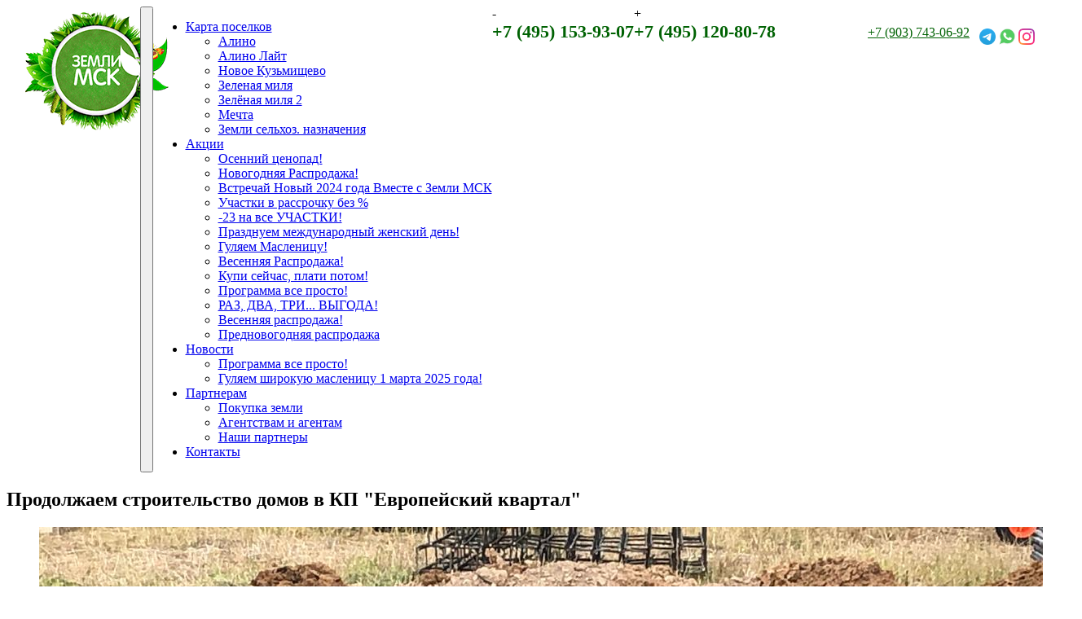

--- FILE ---
content_type: text/html; charset=UTF-8
request_url: https://zemlimsk.ru/novosti/novosti-evropejskij-kvartal/prodolzhaem-stroitelstvo-domov-v-kp-evropejskij-kvartal
body_size: 11225
content:
<!DOCTYPE html>
<html lang="ru" style="overflow-x: hidden" class="js flexbox no-touch rgba backgroundsize cssanimations csscolumns csstransforms csstransforms3d csstransitions video audio svg inlinesvg svgclippaths csscalc scriptasync formvalidation no-stylescoped svgfilters"><head>
        <meta charset='utf-8' />
        <title>Продолжаем строительство домов в КП "Европейский квартал" - Земли МСК</title>
        <!--[if IE]> 
        <meta http-equiv="X-UA-Compatible" content="IE=edge">
        <![endif]-->
        
<base href="https://zemlimsk.ru/" />
<meta http-equiv="Content-Type" content="text/html; charset=utf-8" />
<link rel="icon" href="/uploads/Template/zemlimsk/favicon.png" type="image/x-icon">
<link rel="shortcut icon" href="/uploads/Template/zemlimsk/favicon.png" type="image/x-icon">
<link hreflang="ru" href="https://zemlimsk.ru/" />
<meta name="copyright" content="Девелоперская компания ЗемлиМСК" />
<meta name="language" content="ru_RU" />
<meta name="identifier-URL" content="http://zemlimsk.ru" />

<meta name="viewport" content="width=device-width, initial-scale=1">

<link rel="stylesheet" type="text/css" href="/uploads/Template/zemlimsk/css/stylesheet_combined_2.css?v=1778u" />
<link rel="stylesheet" type="text/css" href="/uploads/Template/zemlimsk/css/stylesheet_combined_1.css?v=1" media="all" />
<meta name="keywords" content="" />
<meta name="description" content="" />
<meta property="og:image" content="https://zemlimsk.ru/uploads/news/2019-07-09.jpeg">
<meta property="og:title" content="Продолжаем строительство домов в КП &quot;Европейский квартал&quot;" />
<meta property="og:description" content="Как и обещали, делимся с вами последними новостями со стройплощадки" />

<meta property="og:type" content="website">
<meta property="og:url" content="novosti/novosti-evropejskij-kvartal/prodolzhaem-stroitelstvo-domov-v-kp-evropejskij-kvartal">





        <link href="/uploads/Template/zemlimsk/css/chosen.min.css" rel="stylesheet">
        <link href="/uploads/Template/zemlimsk/css/color.css?v=1" rel="stylesheet">
        <link href="/uploads/Template/zemlimsk/data/css/bootstrap.css?v=354" rel="stylesheet">
        <link href="/uploads/Template/zemlimsk/js/fancybox/dist/jquery.fancybox.css" rel="stylesheet">

<script src="https://code.jquery.com/jquery-1.9.1.js"></script>
    <!--script src="/uploads/Template/zemlimsk/js/jgallery/js/jquery-2.0.3.min.js"></script-->
<script src="/uploads/Template/zemlimsk/js/jquery.easing.1.3.js"></script> 
<script src="/uploads/Template/zemlimsk/js/fancybox/dist/jquery.fancybox.js"></script>
<script src="/uploads/Template/zemlimsk/js/modernizr.min.js"></script>     
<script src="/uploads/Template/zemlimsk/js/jquery.maskedinput.min.js"></script> 
<script src="/uploads/Template/zemlimsk/js/jquery.cookie.js"></script> 
        <!--script>
!function(f,b,e,v,n,t,s)
{if(f.fbq)return;n=f.fbq=function(){n.callMethod?
n.callMethod.apply(n,arguments):n.queue.push(arguments)};
if(!f._fbq)f._fbq=n;n.push=n;n.loaded=!0;n.version='2.0';
n.queue=[];t=b.createElement(e);t.async=!0;
t.src=v;s=b.getElementsByTagName(e)[0];
s.parentNode.insertBefore(t,s)}(window,document,'script',
'https://connect.facebook.net/en_US/fbevents.js');
 fbq('init', '1325766454234769'); 
fbq('track', 'PageView');
fbq('track', 'ViewContent');
</script>

<noscript>
 <img src="https://www.facebook.com/tr?id=1325766454234769&ev=PageView&noscript=1"/ height="1" width="1" alt="">
</noscript>
-->
 
<!--script>
function jivo_onMessageSent(){
var ct_site_id = '13470';
var inf = jivo_api.getContactInfo();
var fio = ''; var phone = ''; var email = '';
if (inf.client_name != undefined && inf.client_name!=null){fio = inf.client_name;}
if (inf.phone != undefined && inf.phone!=null){phone = inf.phone;}
if (inf.email != undefined && inf.email!=null){email = inf.email;}
jQuery.getJSON('https://api-node5.calltouch.ru/calls-service/RestAPI/requests/'+ct_site_id+'/register/', {
subject: "Диалог JivoSite", fio: fio, phoneNumber: phone, email: email, sessionId: window.call_value });
}
function jivo_onIntroduction() {     
        var jct_site = '13470', jct_node = '9', jct_url = 'https://api-node'+jct_node+'.calltouch.ru/calls-service/RestAPI/'+jct_site+'/requests/orders/register/', jct_data = {}, jc = jivo_api.getContactInfo();
        jct_data.phoneNumber = jc.phone; jct_data.email = jc.email; jct_data.fio = jc.client_name; jct_data.sessionId = window.call_value; jct_data.subject = 'Клиент оставил контакты в JivoSite';
        jQuery.post(jct_url, jct_data);
    }
    function jivo_onCallStart() {
        var jct_site = '13470', jct_node = '9', jct_url = 'https://api-node'+jct_node+'.calltouch.ru/calls-service/RestAPI/'+jct_site+'/requests/orders/register/', jct_data = {}, jc = jivo_api.getContactInfo();
        jct_data.phoneNumber = jc.phone; jct_data.sessionId = window.call_value; jct_data.subject = 'Звонок JivoSite';
        jQuery.post(jct_url, jct_data);
    }
</script-->

    <!-- Gallery/SliderHomeNew -->
	<link rel="stylesheet" href="/uploads/Template/zemlimsk/css/SliderHomeNew.css" type="text/css" media="screen" />
	
	<!--script src="//code-ya.jivosite.com/widget/rdd4yLQ99F" async></script-->
	</head><body>
<script> 
function cookie_podbor() {
if (!$.cookie('cookie_podbor')) {
	$('a.js-fancybox1').fancybox({type: 'iframe',iframe: {scrolling: 'auto',preload: true}});
	$(".js-fancybox1").trigger('click');
	$.cookie('cookie_podbor', '1', {
    expires: 1,
    path: '/',
});
}
}

setTimeout(cookie_podbor, 15000);

function closeIt()
{

if (!$.cookie('cookie_closeIt9')) {
	$('a.js-fancybox2').fancybox({type: 'iframe',iframe: {scrolling: 'auto',preload: true}});
	$(".js-fancybox2").trigger('click');
	$.cookie('cookie_closeIt9', '1', {
    expires: 7,
    path: '/',
});
return false;
}
}


document.body.addEventListener('mouseleave', function(ev) {

 //closeIt();

});

//window.onbeforeunload = closeIt;






</script>	

<div class="gt_wrapper">

<script>
  fbq('track', 'ViewContent');
</script>
        <script>
        $(document).ready(function(){
		$('input[name="phone"]').mask('+7 (999) 999-99-99');
         $('a[href*=#]').click(function(event){
          event.preventDefault();
          var target_top= $('#'+this.href.split("#")[1]+'').offset().top -80;
          $('html, body').animate({scrollTop:target_top}, 'slow');
         });
        });
        </script>


<script src="https://unpkg.com/aos@2.3.1/dist/aos.js"></script>
<link href="https://unpkg.com/aos@2.3.1/dist/aos.css" rel="stylesheet">
<script>
  AOS.init();
</script>


<header class="top-bar" itemscope itemType="https://schema.org/WebPage">

                <div class="gt_menu_bg clearfix default_width" id="gt_menu_bg" >
                    <div class="no_padding container clearfix" style="display: flex">
                        <div id="logo" class="col-xs-9" style="height: 65px; width: 90px;">
                            <a href="/">
                                <img alt="Лого ЗемлиМСК" id="logas" src="/uploads/Template/zemlimsk/images/logo.png"/>
                            </a>
                        </div>

                        <div class="menu" style="flex-direction: row;display: flex;justify-content: center;width: 100%;flex: 1 0 0;">
                            <nav class="gt_navigation clearfix" style="flex-direction: row;display: flex;justify-content: center;"><button class="gt_mobile_menu"><span class="icon-bar"></span><span class="icon-bar"></span><span class="icon-bar"></span></button><ul class="cf upper_tabs clearfix"><li class="nav-item-inn first"><a href="karta-poselkov/" title="Карта поселков" >Карта поселков</a><ul class="hidden-sm-down"><li class="nav-item-inn first"><a href="karta-poselkov/poselok-alino/" title="Алино" >Алино</a></li>
<li class="nav-item-inn"><a href="karta-poselkov/poselok-alino-lite/" title="Алино Лайт" >Алино Лайт</a></li>
<li class="nav-item-inn"><a href="karta-poselkov/novoe-kuzmishchevo/" title="Новое Кузьмищево" >Новое Кузьмищево</a></li>
<li class="nav-item-inn"><a href="karta-poselkov/zelenaya-milya/" title="Зеленая миля" >Зеленая миля</a></li>
<li class="nav-item-inn"><a href="karta-poselkov/zelyonaya-milya-2/" title="Зелёная миля 2" >Зелёная миля 2</a></li>
<li class="nav-item-inn"><a href="karta-poselkov/mechta/" title="Мечта" >Мечта</a></li>
<li class="nav-item-inn last"><a href="karta-poselkov/zemlya-sx/" title="Земли сельхоз. назначения" >Земли сельхоз. назначения</a></li>
</ul></li>
<li class="nav-item-inn"><a href="aktsii/" title="Акции" class="akciya_menu">Акции</a><ul class="hidden-sm-down"><li class="nav-item-inn first"><a href="aktsii/osennij-czenopad!" title="Осенний ценопад!" >Осенний ценопад!</a></li>
<li class="nav-item-inn"><a href="aktsii/novogodnyaya-rasprodazha" title="Новогодняя Распродажа!" >Новогодняя Распродажа!</a></li>
<li class="nav-item-inn"><a href="aktsii/vstrechaj-novyij-2024-goda-vmeste-s-zemli-msk" title="Встречай Новый 2024 года Вместе с Земли МСК" >Встречай Новый 2024 года Вместе с Земли МСК</a></li>
<li class="nav-item-inn"><a href="aktsii/uchastki-v-rassrochku-bez" title="Участки в рассрочку без %" >Участки в рассрочку без %</a></li>
<li class="nav-item-inn"><a href="aktsii/23-na-vse-uchastki!" title="-23 на все УЧАСТКИ!" >-23 на все УЧАСТКИ!</a></li>
<li class="nav-item-inn"><a href="aktsii/prazdnuem-mezhdunarodnyij-zhenskij-den!" title="Празднуем международный женский день!" >Празднуем международный женский день!</a></li>
<li class="nav-item-inn"><a href="aktsii/gulyaem-masleniczu!" title="Гуляем Масленицу!" >Гуляем Масленицу!</a></li>
<li class="nav-item-inn"><a href="aktsii/vesennyaya-rasprodazha!" title="Весенняя Распродажа!" >Весенняя Распродажа!</a></li>
<li class="nav-item-inn"><a href="aktsii/kupi-sejchas,-plati-potom!" title="Купи сейчас, плати потом!" >Купи сейчас, плати потом!</a></li>
<li class="nav-item-inn"><a href="aktsii/programma-vse-prosto!" title="Программа все просто!" >Программа все просто!</a></li>
<li class="nav-item-inn"><a href="aktsii/raz,-dva,-tri...-vyigoda!" title="РАЗ, ДВА, ТРИ... ВЫГОДА!" >РАЗ, ДВА, ТРИ... ВЫГОДА!</a></li>
<li class="nav-item-inn"><a href="aktsii/vesennyaya-rasprodazha!!!" title="Весенняя распродажа!" >Весенняя распродажа!</a></li>
<li class="nav-item-inn last"><a href="aktsii/prednovogodnyaya-rasprodazha" title="Предновогодняя распродажа" >Предновогодняя распродажа</a></li>
</ul></li>
<li class="nav-item-inn active"><a href="novosti/" title="Новости" >Новости</a><ul class="hidden-sm-down"><li class="nav-item-inn first"><a href="novosti/programma-vse-prosto!" title="Программа все просто!" >Программа все просто!</a></li>
<li class="nav-item-inn last"><a href="novosti/gulyaem-masleniczu!" title="Гуляем широкую масленицу 1 марта 2025 года!" >Гуляем широкую масленицу 1 марта 2025 года!</a></li>
</ul></li>
<li class="nav-item-inn"><a href="partneram/" title="Партнерам" >Партнерам</a><ul class="hidden-sm-down"><li class="nav-item-inn first"><a href="partneram/pokupka-zemelnyix-massivov-i-upravlenie-proektami" title="Покупка земли" >Покупка земли</a></li>
<li class="nav-item-inn"><a href="partneram/agentstvam-nedvizhimosti-i-chastnyim-agentam" title="Агентствам и агентам" >Агентствам и агентам</a></li>
<li class="nav-item-inn last"><a href="partneram/nashi-partneryi" title="Наши партнеры" >Наши партнеры</a></li>
</ul></li>
<li class="nav-item-inn last"><a href="kontakty" title="Контакты" >Контакты</a></li>
</ul></nav>
                            <div class="social float_right" id="socials">-  
                                    <a href="tel:+74951539307" target="_blank" style="color: #006203;text-align: center;display: block;text-decoration: none;font-weight: 700;font-size: 22px;">
                                        +7 (495) 153-93-07
                                    </a> 
                            </div>

                            <div class="social float_right" id="socials">+  
                                    <a href="tel:+74951208078" target="_blank" style="color: #006203;text-align: center;display: block;text-decoration: none;font-weight: 700;font-size: 22px;">
                                        +7 (495) 120-80-78
                                    </a> 
                            </div>
                        </div>
						<div class="gt_navigation clearfix" style="display: flex;margin-left: auto;position: relative;justify-content: flex-end;">
							<div id="telephones" class="gt_navigation3">
								<ul>




<li style="margin-top: 23px;list-style: none;"><a href="tel:+79037430692" style="color:#006203;white-space: nowrap; right: 0px;font-size: 16px;">+7 (903) 743-06-92</a><br/><!--span>Московская область</span--></li></ul>
							</div>
							<div style="margin-top: 25px;margin-left: 10px;align-content: flex-start;align-items: stretch;flex-direction: row;display: flex;justify-content: space-around;">
								<a href="https://telegram.im/@zemlimsk"><img class="" data-rel="tooltip" style="width: 20px; margin: 2px;" src="/uploads/Template/zemlimsk/images/tg.png" alt="Telegram"></a>
								<a  href="https://wa.me/79037430692"><img class="" data-rel="tooltip" style="width: 20px; margin: 2px;" src="/uploads/Template/zemlimsk/images/wt.png" alt="WhatsApp"></a>
								<a  href="https://www.instagram.com/zemli_msk/"><img class="" data-rel="tooltip" style="width: 20px; margin: 2px;" src="/uploads/Template/zemlimsk/images/inst.png" alt="Instagram"></a>
							</div>
						</div>
                        <script>(window.Image ? (new Image()) : document.createElement('img')).src = 'https://vk.com/rtrg?p=VK-RTRG-40409-eS1PB';</script>
                    </div>
                </div>
            </header>

<style>
#page_header {
klkmargin-top:100px;
}
</style>

        <div id="page_header" class="page-subheader site-subheader-cst maskcontainer--mask3">
                <div class="bgback"></div>
                <div class="th-sparkles"></div>
                <div class="kl-bg-source">
                    <div class="kl-bg-source__bgimage" style="top:80px; background-image:url(/uploads/images/back_zemli_new.jpg); background-attachment:scroll; background-position-x:center; background-position-y:0px;">
                    </div>
                    <div class="kl-bg-source__overlay" style="background: linear-gradient(360deg, #274342 0%, rgba(39, 67, 66, 0) 100%); transform: matrix(1, 0, 0, -1, 0, 0);">
                    </div>
                </div>
                <div class="ph-content-wrap">
                    <div class="ph-content-v-center">
                        <div class="container">
                            <div class="row">
                                <div class="col-sm-16">
                                    <div class="subheader-titles">
                                        <h2 class="subheader-maintitle">Продолжаем строительство домов в КП "Европейский квартал"</h2>
                                        <!--h4 class="subheader-subtitle"></h4-->
                                    </div>
                                </div>
                            </div>
                        </div>
                    </div>
                </div>
            </div>



			<!-- Баннер gif  
				  
					<a href="">
					  <img src="uploads/_CGSmartImage/p.gif" class="banner-gif hidden-sm hidden-xs">
					  <img src="uploads/_CGSmartImage/t.gif" class="banner-gif hidden-lg hidden-md hidden-xs">
					  <img src="uploads/_CGSmartImage/m.gif" class="banner-gif hidden-lg hidden-md hidden-sm">
					</a>
  
					<style>
					  .ph-content-wrap{
						position: relative;
					  }

					  .banner-gif{
						position: relative; 
						width: 100%;
					  }
					</style>
				  
				    /Баннер gif -->



				  
           <!--Main Content Wrap Start-->
            <div class="gt_content_wrap">
                <!--Course Grid Wrap Start-->
                <section class="gt_courses_bg">
                    <div class="container">
                        
<div class="bg_white gt_team_border gt_team_padding default_width mb30">
<div class="row">
<div class="gt_team_d_point default_width">
<p class="mb20">

<div class="col-md-8">
<div class="gt_blog_single_wrap gt_blog_detail_wrap default_width mb30"> 
	<figure>
		<img src="uploads/news/2019-07-09.jpeg" />
	</figure> 
	<div class="gt_listing_des default_width"> 
		<h6><a style="font-size: 24px;font-weight: 700;text-transform: initial;font-family: 'Montserrat';line-height: 21px;color: #49423D;">Продолжаем строительство домов в КП "Европейский квартал"</a></h6>

		<ul class="gt_event_meta">
			<li style="font-weight: 500;font-size: 16px;line-height: 20px;"><i class="fa fa-calendar"></i><a style="font-family: 'Montserrat';font-style: normal;color: #3D3D3D;">09.07.2019 </a></li>
		</ul>
		<p style="font-family: 'Montserrat';font-style: normal;font-weight: 500;font-size: 16px;line-height: 20px;color: #000000;">
			<p><span>Как и обещали, делимся с вами последними новостями со стройплощадки: завершили земляные  работы , пробурили скважины под сваи , установили гильзы. И самое главное! Только сейчас у вас есть отличная возможность приобрести дом с участком на выгодных для вас условиях. Подробности по телефону </span><span class="js-phone-number highlight-phone" data-title="Позвонить через Веб-Агент">8-495-120-80-78</span></p>
		</p>
		<div class="col-lg-6 col-md-3 col-sm-1 col-xs-1" style="margin-left:-15px;">
			<a class="btn_settl_card" style="width: 138px;" href="novosti/novosti-evropejskij-kvartal/" class="btn-element btn btn-fullcolor btn-skewed" onclick="window.history.go(-1); return false;">Вернуться</a>
		</div>
	</div>
</div> 




</div>
<aside class="col-md-4">
              <div class="gt_resp_margn default_width">
                 <div class="gt_aside_newsletter default_width mb30">
                  <h5 style="font-family: 'Montserrat';font-style: normal;font-weight: 700;font-size: 20px;line-height: 89.2%;color: #49423D;">Подпишитесь на акции!</h5>
                  <p style="font-family: 'Montserrat';font-style: normal;font-weight: 500;font-size: 14px;line-height: 17px;color: #000000;">Хотите получить выгодные предложения подпишитись на email рассылку</p>
                  <form id="ajax_remcomp" action="" method="post">
                    <input style="font-family: 'Montserrat';font-style: normal;font-weight: 400;font-size: 14px;line-height: 22px;color: #919191;box-sizing: border-box;padding: 9px 8px 9px 16px;gap: 113px;background: #FFFFFF;border: 1px solid rgba(0, 0, 0, 0.15);" type="email" name="email" placeholder="Электронная почта">
				 	<br/>
                    <button onClick="sends(); return false;">Подписаться</button>
                  </form>
                  <div id="contact-result">
                                        </div>

                        <script type="text/javascript">
                            function sends()
                            {
                                var vals = $("#ajax_remcomp").serialize();
                                $.ajax(
                                    {
                                        type: "POST",
                                        url: "/uploads/Template/zemlimsk/data/sendemail.php",
                                        data: vals,
                                        // Выводим то что вернул PHP
                                        success: function(html)
                                        {
                                            //предварительно очищаем нужный элемент страницы
                                            $("#contact-result").empty();
                                            //и выводим ответ php скрипта
                                            $("#contact-result").append('<pre>' + html + '</pre>');
                                        }
                                    });

                            }
                        </script>

                </div>
                <div class="gt_aside_category gt_aside2_hdg mb30">
                  <a style="margin-top:20px; margin-left:30px; display: flex; font-family: 'Montserrat';font-style: normal;font-weight: 700;font-size: 20px;line-height: 89.2%;color: #49423D;">Категории</a>
				  <div style="color: black;"> 
                  <ul style="color: black;"><li style="color: black;" ><a style="color: black;" href="novosti/novosti-kompanii/" title="Новости компании" >Новости компании (10)</a>









</li>
<li style="color: black;" ><a style="color: black;" href="novosti/novosti-alino/" title="Новости Алино" >Новости Алино (20)</a>



















</li>
<li style="color: black;" ><a style="color: black;" href="novosti/novosti-mechta/" title="Новости Мечта" >Новости Мечта (4)</a>



</li>
<li style="color: black;" ><a style="color: black;" href="novosti/novosti-novoe-kuzmishhevo/" title="Новости Новое Кузьмищево" >Новости Новое Кузьмищево (12)</a>











</li>
<li style="color: black;" ><a style="color: black;" href="novosti/novosti-zelenaya-milya/" title="Новости Зеленая миля" >Новости Зеленая миля (5)</a>




</li>
<li style="color: black;" ><a style="color: black;" href="novosti/novosti-alino-lajt/" title="Новости Алино Лайт" >Новости Алино Лайт (12)</a>











</li>
<li style="color: black;" ><a style="color: black;" href="novosti/novosti-evropejskij-kvartal/" title="Новости Европейский Квартал" >Новости Европейский Квартал (19)</a>


















</li>
<li style="color: black;" ><a style="color: black;" href="novosti/programma-vse-prosto!" title="Программа все просто!" >Программа все просто! (0)</a></li>
<li style="color: black;" ><a style="color: black;" href="novosti/gulyaem-masleniczu!" title="Гуляем широкую масленицу 1 марта 2025 года!" >Гуляем широкую масленицу 1 марта 2025 года! (0)</a></li>
</ul>
				  </div>
                </div>
              </div>
            </aside>



</p>

                                    </div>
                                </div>
                        </div>
                
                    </div>
                </section>
            </div>

<footer class="wow fadeInUp">
                            <div class="gt_footer1_bg default_width">
                                <div class="container">
                                    <div class="col-md-12 col-sm-12 col-lg-12 col-xl-12">
                                        <div itemscope itemtype="http://schema.org/Organization" class="row">
                                            <div class="col-lg-4 col-md-12 col-sm-12">
                                                <div class="gt_foo_contact_des">
                                                    <i class="icon-phone"></i>
                                                    <div class="gt_foo_icon_des">
                                                        <span style="display: none;" itemprop="name">ЗемлиМСК</span>
                                                        <span class="h5" itemprop="telephone" class="mgo-number-12080"><a style="color:#fff;font-size: 22px;" href="tel:+79037430692">+7 (903) 743-06-92</a></span>
                                                        <!--<h5 itemprop="telephone" class="call_phone_hide_2">{$telefon_mobilka}</h5>-->
                                                    </div>
                                                </div>
                                            </div>
                                            <div class="col-lg-4 col-md-12 col-sm-12">
                                                <div class="gt_foo_contact_des">
                                                    <i class="icon-tool"></i>
                                                    <div class="gt_foo_icon_des">
                                                        <span class="h5" itemprop="email"><a href="mailto:info@zemlimsk.ru" style="color:#fff;font-size: 22px;">info@zemlimsk.ru</a></span>
                                                        <span>Наша электронная почта</span>
                                                    </div>
                                                </div>
                                            </div>
                                            <div class="col-lg-4 col-md-12 col-sm-12">
                                                <div class="gt_foo_contact_des">
                                                    <div  itemprop="address" itemscope itemtype="http://schema.org/PostalAddress" class="gt_foo_icon_des">
                                                        <span class="h5">МЫ В СОЦСЕТЯХ</span>
                                                        <span>
                                                            <a target="_blank" href="https://vk.com/zemli_msk" rel="nofollow">
                                                                <i style="width: 40px;font-size: 22px;"  class="fa fa-vk"></i> 
                                                            </a>
                                                            <a target="_blank" href="https://www.facebook.com/zemlimsk" rel="nofollow">     <i style="width: 40px;font-size: 22px;" class="fa fa-facebook"></i> 
                                                            </a>
                                                            <a target="_blank" href="http://ok.ru/profile/562931436135" rel="nofollow">     <i style="width: 40px;font-size: 22px;" class="fa fa-odnoklassniki"></i> 
                                                            </a>
                                                            <a target="_blank" href="https://www.instagram.com/zemli_msk/" rel="nofollow"> 
                                                                <i style="width: 40px;font-size: 22px;" class="fa fa-instagram"></i> 
                                                            </a>

                                                        </span>
                                                    </div>
                                                </div>
                                            </div>
                                        </div>
                                        <br>
                                        <div class="row hidden-md-down">
                                            <div class="col-md-3 col-sm-6 wow zoomIn">
                                                <div class="gt_foo_about gt_widget_hdg">
                                                    <span class="h5">Поселки</span>
                                                    <ul>
                                                        <li><a href="karta-poselkov/novoe-kuzmishchevo/">Новое кузьмищево</a></li>
                                                        <!-- <li><a href="karta-poselkov/sumarokovo/">Сумароково</a></li> -->
														 <!--<li><a href="karta-poselkov/sumarokovo-2/">Сумароково-2</a></li>-->
                                                        <!-- <li><a href="karta-poselkov/lesnoy-ostrov/">Лесной остров</a></li>-->
                                                        <li><a href="karta-poselkov/zelenaya-milya/">Зеленая миля</a></li>
														 <li><a href="karta-poselkov/zelyonaya-milya-2/">Зеленая миля 2</a></li>
                                                         <!--<li><a href="karta-poselkov/derevnya-gorki/">Деревня Горки</a></li>-->

                                                    </ul>
													<br style="clear:both;"/><br/>
													<span class="h5">Участки</span>
                                                    <ul>
                                                        <li><a href="uchastki-simferopolskoe-shosse">Участки по Симферопольскому шоссе</a></li>
                                                        <li><a href="uchastki-kashirskoe-shosse">Участки по Каширскому шоссе</a></li>


                                                    </ul>
                                                </div>
                                            </div>
                                            <div class="col-md-3 col-sm-6 wow zoomIn">
                                                <div class="gt_foo_about gt_widget_hdg">
                                                    <span class="h5">&nbsp;</span>
                                                    <ul>
                                                         <!--<li><a href="karta-poselkov/dachnyj-uezd/">Дачный Уездъ</a></li>-->
                                                        <li><a href="karta-poselkov/poselok-alino/">Алино</a></li>
														<li><a href="karta-poselkov/poselok-alino-lite/">Алино Лайт</a></li>
                                                        <!-- <li><a href="karta-poselkov/dva-ezha/">Два ежа</a></li>-->
                                                        <li><a href="karta-poselkov/mechta/">Мечта</a></li>
                                                    </ul>
                                                </div>
                                            </div>
                                            <div class="col-md-3 col-sm-6 wow zoomIn">
                                                <div class="gt_foo_about gt_widget_hdg">
                                                    <span class="h5">Крым</span>
                                                    <ul>
                                                        <li><a href="nash-krym/">Информация</a></li>
                                                        <li><a href="nash-krym/karta-proektov-v-respublike-krym">Карта проектов</a></li>
                                                        <li><a href="nash-krym/nashi-uslugi-v-krymu">Услуги</a></li>
                                                        <li><a href="nash-krym/fotogalereya-krym">Фотогалерея</a></li>
														<li><a href="nash-krym/kontakty-krym">Контакты</a></li>
                                                    </ul>
                                                </div>
                                            </div>
                                            <div class="col-md-3 col-sm-6 wow zoomIn">
                                                <div class="gt_foo_about gt_widget_hdg">
                                                    <span class="h5">Информация</span>
                                                    <ul>
                                                        <li><a href="novosti/">Новости</a></li>
														<li><a href="aktsii/">Акции</a></li>
                                                        <li><a href="video">Видео</a></li>
                                                        <li><a href="o-kompanii">О компании</a></li>
                                                        <li><a href="sotrudnichestvo/">Сотрудничество</a></li>
                                                        <li><a href="kontakty">Контакты</a></li>
                                                    </ul>
                                                </div>
                                            </div>
                                        </div>
                                        <!--Footer Contact Wrap End-->
                                    </div>
                                </div>
                            </div>
                            <!--Footer List Wrap End-->

                            <!--Copyright Wrap End-->
                            <div class="gt_copyright_wrap">
                                <div class="container">
                                    <div class="gt_copyright_des">
                                        <p>© 2010 - 2025 — «Земли МСК» - <a href="/">поселки по Симферопольскому и Каширскому шоссе</a>. Все права защищены.<br/>Нажимая на побуждающую кнопку отправки контактных данных или совершая звонок в колцентр компании «ЗемлиМСК» я даю своё согласие на обработку персональных данных в соответствии с <a href="politika-konfidenczialnosti" target="_blank">политикой конфиденциальности</a>.<br/><a href="http://www.saitstroy.ru/" rel="nofollow">SEO продвижение сайта - Saitstroy</a></p>

                                        <span>
                                                        <!--LiveInternet counter--><script type="text/javascript">
document.write("<a href='//www.liveinternet.ru/click' "+
"target=_blank><img src='//counter.yadro.ru/hit?t45.2;r"+
escape(document.referrer)+((typeof(screen)=="undefined")?"":
";s"+screen.width+"*"+screen.height+"*"+(screen.colorDepth?
screen.colorDepth:screen.pixelDepth))+";u"+escape(document.URL)+
";"+Math.random()+
"' alt='' title='LiveInternet' "+
"border='0' width='31' height='31'><\/a>")
</script>



                                            <!--a href="https://remcomputer.pro/pages/proekty.php">Создание сайта RemComputer.pro</a-->


                                        </span>
                                    </div>
                                </div>
                            </div>
                            <!--Copyright Wrap Start-->
                        </footer>
            <div id="topNubex" class="back-to-top wow zoomIn hidden-xs-down">
                <a href="#home">Наверх</a>
            </div>

<!-- calltouch -->

<script type="text/javascript">

(function(w,d,n,c){w.CalltouchDataObject=n;w[n]=function(){w[n]["callbacks"].push(arguments)};if(!w[n]["callbacks"]){w[n]["callbacks"]=[]}w[n]["loaded"]=false;if(typeof c!=="object"){c=[c]}w[n]["counters"]=c;for(var i=0;i<c.length;i+=1){p(c[i])}function p(cId){var a=d.getElementsByTagName("script")[0],s=d.createElement("script"),i=function(){a.parentNode.insertBefore(s,a)};s.type="text/javascript";s.async=true;s.src="https://mod.calltouch.ru/init.js?id="+cId;if(w.opera=="[object Opera]"){d.addEventListener("DOMContentLoaded",i,false)}else{i()}}})(window,document,"ct","0qjynj4a");

</script>

<!-- calltouch --> 


<!--script src="//code-ya.jivosite.com/widget/pme1Kb4XtZ" async></script-->
<script src="//code-ya.jivosite.com/widget/rdd4yLQ99F" async></script>
<!-- BEGIN JIVOSITE INTEGRATION WITH ROISTAT -->
<script type='text/javascript'>
var getCookie = window.getCookie = function (name) {
    var matches = document.cookie.match(new RegExp("(?:^|; )" + name.replace(/([\.$?*|{}\(\)\[\]\\\/\+^])/g, '\\$1') + "=([^;]*)"));
return matches ? decodeURIComponent(matches[1]) : undefined;
};
function jivo_onLoadCallback() {
    jivo_api.setUserToken(getCookie('roistat_visit'));
    }
</script>
<!-- END JIVOSITE INTEGRATION WITH ROISTAT --> 

			
<script>
    (function(w, d, u, i, o, s, p) {
        if (d.getElementById(i)) { return; } w['MangoObject'] = o; 
        w[o] = w[o] || function() { (w[o].q = w[o].q || []).push(arguments) }; w[o].u = u; w[o].t = 1 * new Date();
        s = d.createElement('script'); s.async = 1; s.id = i; s.src = u;
        p = d.getElementsByTagName('script')[0]; p.parentNode.insertBefore(s, p);
    }(window, document, '//widgets.mango-office.ru/widgets/mango.js', 'mango-js', 'mgo'));
    mgo({calltracking: {id: 15374, elements: [{"numberText":"74951546021"}]}});
</script>

<script type='application/ld+json'> 
{
  "@context": "http://www.schema.org",
  "@type": "Organization",
  "name": "Землинск",
  "url": "http://zemlimsk.ru/",
  "sameAs": [
    "https://www.instagram.com/zemli_msk/",
    "http://ok.ru/profile/562931436135",
    "https://www.facebook.com/zemlimsk",
    "https://vk.com/zemli_msk"
  ],
  "logo": "http://zemlimsk.ru/uploads/Template/zemlimsk/images/logo.png",
  "image": "http://zemlimsk.ru/uploads/Template/zemlimsk/images/logo.png",
  "description": "Продажа земельных участков",
  "address": {
    "@type": "PostalAddress",
    "streetAddress": "Тетеринский пер., дом 4, строение 1, офис 402",
    "addressLocality": "Москва",
    "postalCode": "109004",
    "addressCountry": "Россия"
  },
  "contactPoint": {
    "@type": "ContactPoint",
    "telephone": "+7 (903) 743-06-92"
  }
}
 </script>
 <script>
 const telInputs = document.querySelectorAll('input.telInputFocus');
telInputs.forEach(el => {
    el.onfocus = () => {
        el.value.startsWith('+7') ? '' : el.value = '+7'
    }
    el.addEventListener('input', (ev) => {
        const remLast = () => {
            let p = [...el.value]
            p.pop()
            el.value = p.join('')
        }
        const nums = [0, 1, 2, 3, 4, 5, 6, 7, 8, 9]
        if (!nums.includes(Number(ev.data))) {
            return remLast()
        }
    })
})
 </script>

<!-- Yandex.Metrika counter --> <script> (function (d, w, c) { (w[c] = w[c] || []).push(function() { try { w.yaCounter20276845 = new Ya.Metrika2({ id:20276845, clickmap:true, trackLinks:true, accurateTrackBounce:true, webvisor:true, trackHash:true, ecommerce:"dataLayer" }); } catch(e) { } }); var n = d.getElementsByTagName("script")[0], s = d.createElement("script"), f = function () { n.parentNode.insertBefore(s, n); }; s.type = "text/javascript"; s.async = true; s.src = "https://mc.yandex.ru/metrika/tag.js"; if (w.opera == "[object Opera]") { d.addEventListener("DOMContentLoaded", f, false); } else { f(); } })(document, window, "yandex_metrika_callbacks2"); </script> <!-- /Yandex.Metrika counter -->


<!-- ROISTAT BEGIN -->
<script>(function(w, d, s, h, id) { w.roistatProjectId = id; w.roistatHost = h; var p = d.location.protocol == "https:" ? "https://" : "http://"; var u = /^.*roistat_visit=[^;]+(.*)?$/.test(d.cookie) ? "/dist/module.js" : "/api/site/1.0/"+id+"/init"; var js = d.createElement(s); js.charset="UTF-8"; js.async = 1; js.src = p+h+u; var js2 = d.getElementsByTagName(s)[0]; js2.parentNode.insertBefore(js, js2);})(window, document, 'script', 'cloud.roistat.com', '8470b3afca0cde6c123f59f0a2e62e26');</script>
<!-- ROISTAT END -->



<!-- Код тега ремаркетинга Google  
<script>
/* <![CDATA[ */
var google_conversion_id = 958819694;
var google_custom_params = window.google_tag_params;
var google_remarketing_only = true;
/* ]]> */
</script>
<script  src="//www.googleadservices.com/pagead/conversion.js">
</script>
<noscript>
<div style="display:inline;">
<img height="1" width="1" style="border-style:none;" alt="" src="//googleads.g.doubleclick.net/pagead/viewthroughconversion/958819694/?guid=ON&amp;script=0"/>
</div>
</noscript>

-->

        </div>
        
        <link rel="stylesheet" href="/uploads/Template/zemlimsk/js/fancybox/dist/jquery.fancybox.css">
        <script src="/uploads/Template/zemlimsk/js/jquery.form.min.js"></script>
        <script src="/uploads/Template/zemlimsk/data/js/bootstrap.min.js"></script>
        <script src="/uploads/Template/zemlimsk/js/chosen.jquery.min.js"></script>
        <script src="/uploads/Template/zemlimsk/js/custom.js"></script>
        <script src="/uploads/Template/zemlimsk/js/owl.carousel.js"></script>
        <script src="/uploads/Template/zemlimsk/js/jquery.accordion.js"></script>
        <script src="/uploads/Template/zemlimsk/js/main.js?v=5"></script>
        <script src="https://api-maps.yandex.ru/2.1.56/?lang=ru_RU"></script>
<script type="text/javascript">
$(document).ready(function() {
   $('a[href^="#"]').click(function () { 
     elementClick = $(this).attr("href");
     destination = $(elementClick).offset().top;
     if($.browser.safari){
       $('body').animate( { scrollTop: destination }, 1100 );
     }else{
       $('html').animate( { scrollTop: destination }, 1100 );
     }
     return false;
   });
 });
</script>
<link rel="stylesheet" href="https://cdn.envybox.io/widget/cbk.css">
<script type="text/javascript" src="https://cdn.envybox.io/widget/cbk.js?wcb_code=4030796b8a16ad5be07c88a121019cf6" charset="UTF-8" async></script>
    </body>
</html>

--- FILE ---
content_type: text/css
request_url: https://zemlimsk.ru/uploads/Template/zemlimsk/css/SliderHomeNew.css
body_size: 1097
content:
/*
* jQuery Nivo Slider v3.1
*/

/* The Nivo Slider styles */
.kl-nivoslider .fake-loading {z-index: 2;}
.nivoContainer {position:relative;}
.nivoSlider { position:relative; width:100%; height:auto; overflow: hidden; z-index: 0;}
.nivoSlider img { position:absolute; top:0px; left:0px; max-width: none; }
.nivo-main-image { display: block !important; position: relative !important;  width: 100% !important; }

/* If an image is wrapped in a link */
.nivoSlider a.nivo-imageLink { position:absolute; top:0px; left:0px; width:100%; height:100%; border:0; padding:0; margin:0; z-index:6; display:none; }
/* The slices and boxes in the Slider */
.nivo-slice { display:block; position:absolute; z-index:5; height:100%; top:0; }
.nivo-box { display:block; position:absolute; z-index:5; overflow:hidden; }
.nivo-box img { display:block; }

.nivo-directionNav,
.nivo-directionNav a,
.nivo-controlNav.nivo-thumbs-enabled a img {-webkit-transition: all 0.15s ease-in; -moz-transition: all 0.15s ease-in; -ms-transition: all 0.15s ease-in; transition: all 0.15s ease-in;}


/* Caption styles */
.nivo-caption { padding: 0 15px; position: absolute; bottom: 20px;  line-height: 40px; color: #E9E9E9; margin: 0; display:inline-block; border-left: 5px solid #CD2122; background: black;
background: rgba(0, 0, 0, 0.9); font-size: 17px; text-transform: uppercase; opacity: 0; filter:alpha(opacity=0); left: 120px; z-index:9999;
font-family: "Montserrat" , "Helvetica Neue", Helvetica, Arial, sans-serif; }
.nivo-caption p { padding:5px; margin:0; }
.nivo-caption a { display:inline !important; }
.nivo-html-caption { display:none; }

/* Direction nav styles (e.g. Next & Prev) */
.nivo-directionNav {position: absolute; bottom: 50%; width: 100%; height: 40px; z-index:9999;}
.nivoSlider.showOnMouseover .nivo-directionNav {opacity:0; filter:alpha(opacity=0);}
.nivoSlider.showOnMouseover:hover .nivo-directionNav {opacity:1; filter:alpha(opacity=100);}
.nivo-directionNav a {width: 30px; height: 40px; margin: 0; display: block; cursor: pointer; text-indent: -9999px; float: left;}
{background-position:100% 0; margin-left:1px;}
.nivo-directionNav .nivo-nextNav {background-position:100% 0; margin-left:1px;}

/* Control nav styles (e.g. 1,2,3...) */
.nivo-controlNav { position: absolute; text-align: center; line-height:1; top: 30px; left:auto; right: 30px; z-index: 2;}
.nivo-controlNav a { display: inline-block; width: 15px; height: 4px; margin: 0 3px; opacity: 0.3; cursor: pointer; position:relative; border-radius: 2px; -webkit-transition: all .3s ease-out; transition: all .3s ease-out; text-indent: 100%; white-space: nowrap; overflow: hidden;}
.nivo-controlNav a:hover,
.nivo-controlNav a.active { opacity: 0.6; }
.nivo-controlNav a.active { width: 27px;}

.nivo-controlNav.nivo-thumbs-enabled {position:relative; bottom:-20px;}
.nivo-controlNav.nivo-thumbs-enabled a { cursor:pointer; line-height:1; margin: 0 0 0 5px; display: inline-block; zoom: 1; opacity: 1; filter:alpha(opacity=100); position:relative; text-indent:0; background:none;
-webkit-border-radius: 0; -moz-border-radius: 0; border-radius: 0; border: none; width: auto; height: auto; -webkit-box-shadow: 0 0 0 4px black inset; -moz-box-shadow: 0 0 0 4px black inset; box-shadow: 0 0 0 4px black inset;}
.nivo-controlNav.nivo-thumbs-enabled a img {max-height:40px; cursor:pointer; opacity:0.7; filter:alpha(opacity=70); position:relative; -webkit-box-shadow: 0 0 3px black; -moz-box-shadow: 0 0 3px black; box-shadow: 0 0 3px black;}
.nivo-controlNav.nivo-thumbs-enabled a.active img,
.nivo-controlNav.nivo-thumbs-enabled a img:hover { opacity: 1; filter:alpha(opacity=100); -webkit-box-shadow: 0 0 8px black; -moz-box-shadow: 0 0 8px black; box-shadow: 0 0 8px black;}

--- FILE ---
content_type: application/javascript
request_url: https://zemlimsk.ru/uploads/Template/zemlimsk/js/custom.js
body_size: 2300
content:
$(document).ready(function(){
	"use strict";
		
	/*--------Mobile Menu Script--------*/
    $('.gt_mobile_menu').on('click', function() {
        if ($(window).width() <= 991) {
            $('.gt_navigation>ul,.gt_navigation2>ul').slideToggle('normal');
        }
    })

    /*--------Search Form Script--------*/
    $('.search-fld').on('click',function(){
        $('.search-wrapper-area').addClass('search_open');
        $('.gt_search_remove_btn').on('click',function(){
            $('.search-wrapper-area').removeClass('search_open');
        })
    });

    /*--------Main Banner Script--------*/
    if($('#swiper-container').length){
        var swiper = new Swiper('.swiper-container', {
            pagination: '.swiper-pagination',
            nextButton: '.swiper-button-next',
            prevButton: '.swiper-button-prev',
            slidesPerView: 1,
            paginationClickable: true,
            loop: true,
            autoplay: 3000,
            autoplayDisableOnInteraction: false,
            onInit: function(swiper){
        $('.gt_banner_text h2, .gt_banner_text h3, .gt_banner_text a,.gt_banner_text p').css('visibility','hidden');
            $(' .gt_banner_text h2 ').delay(800).queue(function(next) {
              $(this).addClass('animated fadeInUp ').css('visibility','visible');
              next();
              });
              $('.gt_banner_text h3').delay(800).queue(function(next) {
              $(this).addClass('animated fadeInUp').css('visibility','visible');
              next();
            });
             $('.gt_banner_text p').delay(800).queue(function(next) {
              $(this).addClass('animated fadeInLeft').css('visibility','visible');
              next();
            });
             $('.gt_banner_text a').delay(800).queue(function(next) {
              $(this).addClass('animated fadeInRight').css('visibility','visible');
              next();
            });

                   },
                   onSlideChangeStart: function(swiper){
                    $('.gt_banner_text h2, .gt_banner_text h3,.gt_banner_text p,.gt_banner_text a').css('visibility','hidden');
            $(' .gt_banner_text h2 ').delay(800).queue(function(next) {
              $(this).addClass('animated fadeInUp').css('visibility','visible');
              next();
              });
              $('.gt_banner_text h3').delay(800).queue(function(next) {
              $(this).addClass('animated fadeInUp').css('visibility','visible');
              next();
            });
             $('.gt_banner_text p').delay(800).queue(function(next) {
              $(this).addClass('animated fadeInLeft').css('visibility','visible');
              next();
            });
             $('.gt_banner_text a').delay(800).queue(function(next) {
              $(this).addClass('animated fadeInRight').css('visibility','visible');
              next();
            });
                   },

                       onSlideNextStart: function(swiper){
             
             $(' .gt_banner_text h2 ').removeClass('animated fadeInUp');
             $('.gt_banner_text h3').removeClass('animated fadeInUp');
             $('.gt_banner_text p').removeClass('animated fadeInLeft');
             $('.gt_banner_text a').removeClass('animated fadeInRight');
              

                   },
                     onSlidePrevStart: function(swiper){
             
             $(' .gt_banner_text h2 ').removeClass('animated fadeInUp');
             $('.gt_banner_text h3').removeClass('animated fadeInUp');
             $('.gt_banner_text p').removeClass('animated fadeInLeft');
             $('.gt_banner_text a').removeClass('animated fadeInRight');
              

                   },
        });
    }
    /*--------Explore Courses Script--------*/
    if($('#gt_courses_slider').length){
        $('#gt_courses_slider').owlCarousel({
            autoplay: true,
            autoPlay: 4000,
            slideSpeed : 800,
            autoplayHoverPause:true,
            loop:true,
            nav:false,
            responsiveClass:true,
            responsive:{
                0:{items:1},
                480:{items:1},
                600:{items:1},
                768:{items:2},
                1000:{items:2},
                1024:{items:2},
                1280:{items:3},
                1366:{items:3}
            }
        });
    }

    /*--------Team 02 Script--------*/
    if($('#gt_team2_slider').length){
        $('#gt_team2_slider').owlCarousel({
            autoplay: true,
            autoPlay: 4000,
            slideSpeed : 800,
            autoplayHoverPause:true,
            loop:true,
            nav:false,
            responsiveClass:true,
            responsive:{
                0:{items:1},
                480:{items:1},
                600:{items:1},
                768:{items:2},
                1000:{items:2},
                1024:{items:3},
                1280:{items:4},
                1366:{items:4}
            }
        });
    }

    /*--------Chosen Script--------*/
    if($(".find_course_search").length){
        $(".find_course_search").chosen()
    }
    if($(".gt_d_privacy_dd").length){
        $(".gt_d_privacy_dd").chosen()
    }
    /*--------Number Count Script--------*/
    if($('.counter').length){
        $('.counter').counterUp({
            delay: 10,
            time: 1000
        });
    }
    /*--------Meet Our Script--------*/
    if($('#gt_teacher_slider').length){
        $('#gt_teacher_slider').owlCarousel({
            autoplay: true,
            autoPlay: 4000,
            slideSpeed : 800,
            autoplayHoverPause:true,
            loop:true,
            nav:false,
            responsiveClass:true,
            responsive:{
                0:{items:1},
                480:{items:1},
                600:{items:1},
                768:{items:2},
                1000:{items:3},
                1024:{items:3},
                1280:{items:4},
                1366:{items:4}
            }
        });
    }
    /*--------Testimonial Slider Script--------*/
    if($('#gt_testimonial_slider').length){
        $('#gt_testimonial_slider').owlCarousel({
            autoplay: true,
            autoPlay: 4000,
            slideSpeed : 800,
            autoplayHoverPause:true,
            loop:true,
            nav:false,
            responsiveClass:true,
            responsive:{
                0:{items:1},
                480:{items:1},
                600:{items:1},
                768:{items:2},
                1000:{items:2},
                1024:{items:2},
                1280:{items:3},
                1366:{items:3}
            }
        });
    }
    /*--------Flicker Slider Script--------*/
    if($('#gt_fliker_slider').length){
        $('#gt_fliker_slider').owlCarousel({
            autoplay: true,
            autoPlay: 4000,
            slideSpeed : 800,
            autoplayHoverPause:true,
            loop:true,
            nav:true,
            dots:false,
            responsiveClass:true,
            responsive:{
                0:{items:1},
                480:{items:3},
                600:{items:3},
                768:{items:4},
                1000:{items:4},
                1024:{items:4},
                1280:{items:5},
                1366:{items:6}
            }
        });
    }
    /*------------Tab Script--------------*/
    if($('#tabs').length){
        $('#tabs').tab();
    }
    /*--------------------Faqs and Terms Script-------------*/
    if($('.accord_hdg').length){
        //custom animation for open/close
        $.fn.slideFadeToggle = function(speed, easing, callback) {
          return this.animate({opacity: 'toggle', height: 'toggle'}, speed, easing, callback);
        };
        $('.accord_hdg').accordion({
          defaultOpen: 'accord1',
          cookieName: 'nav',
          speed: 'slow',
          animateOpen: function (elem, opts) { //replace the standard slideUp with custom function
            elem.next().stop(true, true).slideFadeToggle(opts.speed);
          },
          animateClose: function (elem, opts) { //replace the standard slideDown with custom function
            elem.next().stop(true, true).slideFadeToggle(opts.speed);
          }
        });
    }
    /*-------------Click event to scroll to top-----------*/
    if ($('.back-to-top a').length) {
        $('.back-to-top a').on('click',function(){
            $('html, body').animate({scrollTop : 0},800);
            return false;
        });
    }
    /*-------------Progress Bar Script-----------*/
    $('.progressbar').each(function(){
        var t = $(this),
            dataperc = t.attr('data-perc'),
            barperc = Math.round(dataperc*5.56);
        t.find('.bar').animate({width:barperc}, dataperc*25);
        t.find('.label').append('<div class="perc"></div>');
        
        function perc() {
            var length = t.find('.bar').css('width'),
                perc = Math.round(parseInt(length)/5.56),
                labelpos = (parseInt(length)-2);
            t.find('.label').css('left', labelpos);
            t.find('.perc').text(perc+'%');
        }
        perc();
        setInterval(perc, 0); 
    });


    /*-------------Time Counter Script-----------*/
    if ($('.countdown').length) {
        $('.countdown').downCount({ date: '08/08/2018 12:00:00', offset: +1 });
    }

    /* ==================================
            Increment Box Function
        ==================================  */
        if($('#up').length){
            $("#up").on('click',function(){
                $("#incdec input").val(parseInt($("#incdec input").val(),10)+1);
            });
        }
        
        if($('#down').length){
            $("#down").on('click',function(){
                $("#incdec input").val(parseInt($("#incdec input").val(),10)-1);
            });
        }

    /*-------------Share Btn Script-----------*/



    /*------------ Google Map Function for Custom Style 
  	if($('#map-canvas').length){
        google.maps.event.addDomListener(window, 'load', initialize);
    }
    function initialize() {
        var MY_MAPTYPE_ID = 'custom_style';
        var map;
        var brooklyn = new google.maps.LatLng(40.6743890, -73.9455);
        var featureOpts = [
            {
              stylers: [
                { hue: '#f9f9f9' },         
                { visibility: 'simplified' },
                { gamma: 0.7 },
                { saturation: -200 },
                { lightness: 45 },
                { weight: 0.6 }
              ]
            },
            {
            featureType: "road",
              elementType: "geometry",
              stylers: [
                { lightness: 200 },
                { visibility: "simplified" }
              ]
            },
            {
              elementType: 'labels',
              stylers: [          
                { visibility: 'on' }
              ]
            },
            {
              featureType: 'water',
              stylers: [
                { color: '#ffffff' }
              ]
            }
        ];  
        var mapOptions = {
            zoom: 15,
            scrollwheel: false,
            center: brooklyn,
            mapTypeControlOptions: {
              mapTypeIds: [google.maps.MapTypeId.ROADMAP, MY_MAPTYPE_ID]
            },
            mapTypeId: MY_MAPTYPE_ID
        };
        map = new google.maps.Map(document.getElementById('map-canvas'),
              mapOptions);
        var styledMapOptions = {
            name: 'Custom Style'
        };
        var customMapType = new google.maps.StyledMapType(featureOpts, styledMapOptions);
        map.mapTypes.set(MY_MAPTYPE_ID, customMapType);
    }*/
	
});


--- FILE ---
content_type: application/javascript; charset=UTF-8
request_url: https://dct.mango-office.ru/calltracking/15374?uid=4b6sXQQj7itSzWESnkIF&sid=au9et7zmz4110011w9ao&url=https%3A%2F%2Fzemlimsk.ru%2Fnovosti%2Fnovosti-evropejskij-kvartal%2Fprodolzhaem-stroitelstvo-domov-v-kp-evropejskij-kvartal&title=%D0%9F%D1%80%D0%BE%D0%B4%D0%BE%D0%BB%D0%B6%D0%B0%D0%B5%D0%BC%20%D1%81%D1%82%D1%80%D0%BE%D0%B8%D1%82%D0%B5%D0%BB%D1%8C%D1%81%D1%82%D0%B2%D0%BE%20%D0%B4%D0%BE%D0%BC%D0%BE%D0%B2%20%D0%B2%20%D0%9A%D0%9F%20%22%D0%95%D0%B2%D1%80%D0%BE%D0%BF%D0%B5%D0%B9%D1%81%D0%BA%D0%B8%D0%B9%20%D0%BA%D0%B2%D0%B0%D1%80%D1%82%D0%B0%D0%BB%22%20-%20%D0%97%D0%B5%D0%BC%D0%BB%D0%B8%20%D0%9C%D0%A1%D0%9A&is_cookies=true&nu=1&src=(direct)&mdm=(none)&cmp=(none)&cnt=(none)&trm=(none)&mango=(none)&callback=mgo63888142046
body_size: 56
content:
mgo63888142046([]);

--- FILE ---
content_type: application/javascript; charset=UTF-8
request_url: https://dct.mango-office.ru/widgetparam/15374/ctsite?callback=mgo1020003674893
body_size: 57
content:
mgo1020003674893(0);

--- FILE ---
content_type: application/javascript; charset=UTF-8
request_url: https://dct.mango-office.ru/calltracking/15374?uid=4b6sXQQj7itSzWESnkIF&sid=au9et7zmz4110011w9ao&url=https%3A%2F%2Fzemlimsk.ru%2Fnovosti%2Fnovosti-evropejskij-kvartal%2Fprodolzhaem-stroitelstvo-domov-v-kp-evropejskij-kvartal&title=%D0%9F%D1%80%D0%BE%D0%B4%D0%BE%D0%BB%D0%B6%D0%B0%D0%B5%D0%BC%20%D1%81%D1%82%D1%80%D0%BE%D0%B8%D1%82%D0%B5%D0%BB%D1%8C%D1%81%D1%82%D0%B2%D0%BE%20%D0%B4%D0%BE%D0%BC%D0%BE%D0%B2%20%D0%B2%20%D0%9A%D0%9F%20%22%D0%95%D0%B2%D1%80%D0%BE%D0%BF%D0%B5%D0%B9%D1%81%D0%BA%D0%B8%D0%B9%20%D0%BA%D0%B2%D0%B0%D1%80%D1%82%D0%B0%D0%BB%22%20-%20%D0%97%D0%B5%D0%BC%D0%BB%D0%B8%20%D0%9C%D0%A1%D0%9A&is_cookies=true&nu=1&src=(direct)&mdm=(none)&cmp=(none)&cnt=(none)&trm=(none)&mango=(none)&yaCid=1766939152145637189&callback=mgo972700497708
body_size: 57
content:
mgo972700497708([]);